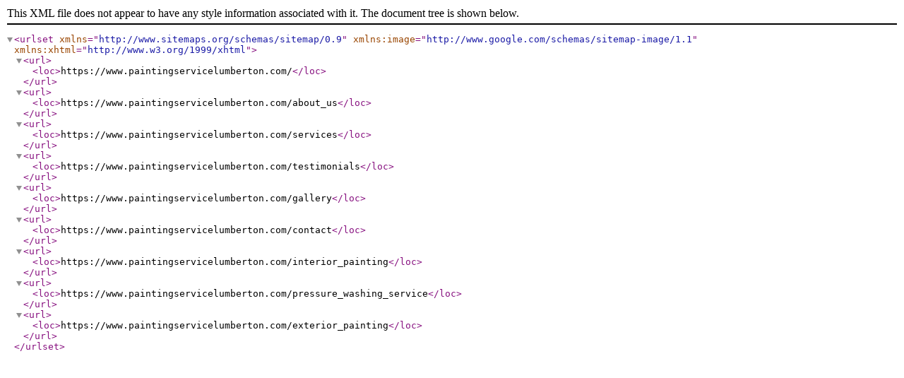

--- FILE ---
content_type: application/xml
request_url: https://paintingservicelumberton.com/sitemap.xml
body_size: 51
content:
<urlset xmlns="http://www.sitemaps.org/schemas/sitemap/0.9" xmlns:image="http://www.google.com/schemas/sitemap-image/1.1" xmlns:xhtml="http://www.w3.org/1999/xhtml"><url>
        <loc>https://www.paintingservicelumberton.com/</loc>
    </url><url>
        <loc>https://www.paintingservicelumberton.com/about_us</loc>
    </url><url>
        <loc>https://www.paintingservicelumberton.com/services</loc>
    </url><url>
        <loc>https://www.paintingservicelumberton.com/testimonials</loc>
    </url><url>
        <loc>https://www.paintingservicelumberton.com/gallery</loc>
    </url><url>
        <loc>https://www.paintingservicelumberton.com/contact</loc>
    </url><url>
        <loc>https://www.paintingservicelumberton.com/interior_painting</loc>
    </url><url>
        <loc>https://www.paintingservicelumberton.com/pressure_washing_service</loc>
    </url><url>
        <loc>https://www.paintingservicelumberton.com/exterior_painting</loc>
    </url></urlset>